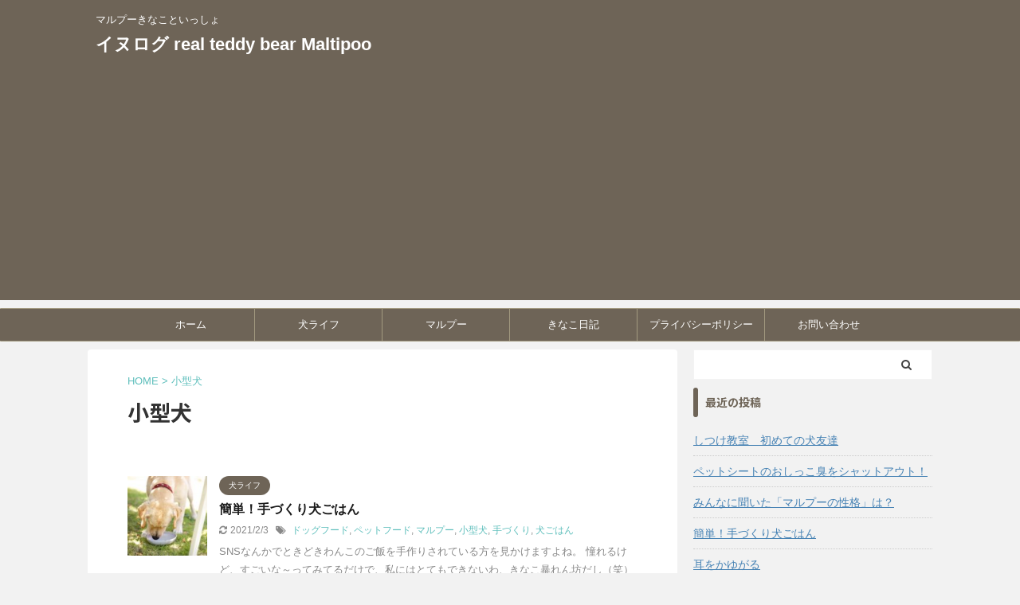

--- FILE ---
content_type: text/html; charset=UTF-8
request_url: https://maltipoo.ris-log.com/tag/%E5%B0%8F%E5%9E%8B%E7%8A%AC/
body_size: 16039
content:
<!DOCTYPE html>
<!--[if lt IE 7]>
<html class="ie6" lang="ja"> <![endif]-->
<!--[if IE 7]>
<html class="i7" lang="ja"> <![endif]-->
<!--[if IE 8]>
<html class="ie" lang="ja"> <![endif]-->
<!--[if gt IE 8]><!-->
<html lang="ja" class="s-navi-search-overlay">
	<!--<![endif]-->
	<head prefix="og: http://ogp.me/ns# fb: http://ogp.me/ns/fb# article: http://ogp.me/ns/article#">
		<meta charset="UTF-8" >
		<meta name="viewport" content="width=device-width,initial-scale=1.0,user-scalable=no,viewport-fit=cover">
		<meta name="format-detection" content="telephone=no" >

					<meta name="robots" content="noindex,follow">
		
		<link rel="alternate" type="application/rss+xml" title="イヌログ real teddy bear Maltipoo RSS Feed" href="https://maltipoo.ris-log.com/feed/" />
		<link rel="pingback" href="https://maltipoo.ris-log.com/xmlrpc.php" >
		<!--[if lt IE 9]>
		<script src="https://maltipoo.ris-log.com/wp-content/themes/affinger5/js/html5shiv.js"></script>
		<![endif]-->
				<meta name='robots' content='max-image-preview:large' />
<title>小型犬 - イヌログ real teddy bear Maltipoo</title>
<link rel='dns-prefetch' href='//webfonts.xserver.jp' />
<link rel='dns-prefetch' href='//ajax.googleapis.com' />
<link rel='dns-prefetch' href='//www.googletagmanager.com' />
<link rel='dns-prefetch' href='//pagead2.googlesyndication.com' />
<script type="text/javascript">
window._wpemojiSettings = {"baseUrl":"https:\/\/s.w.org\/images\/core\/emoji\/14.0.0\/72x72\/","ext":".png","svgUrl":"https:\/\/s.w.org\/images\/core\/emoji\/14.0.0\/svg\/","svgExt":".svg","source":{"concatemoji":"https:\/\/maltipoo.ris-log.com\/wp-includes\/js\/wp-emoji-release.min.js?ver=6.2"}};
/*! This file is auto-generated */
!function(e,a,t){var n,r,o,i=a.createElement("canvas"),p=i.getContext&&i.getContext("2d");function s(e,t){p.clearRect(0,0,i.width,i.height),p.fillText(e,0,0);e=i.toDataURL();return p.clearRect(0,0,i.width,i.height),p.fillText(t,0,0),e===i.toDataURL()}function c(e){var t=a.createElement("script");t.src=e,t.defer=t.type="text/javascript",a.getElementsByTagName("head")[0].appendChild(t)}for(o=Array("flag","emoji"),t.supports={everything:!0,everythingExceptFlag:!0},r=0;r<o.length;r++)t.supports[o[r]]=function(e){if(p&&p.fillText)switch(p.textBaseline="top",p.font="600 32px Arial",e){case"flag":return s("\ud83c\udff3\ufe0f\u200d\u26a7\ufe0f","\ud83c\udff3\ufe0f\u200b\u26a7\ufe0f")?!1:!s("\ud83c\uddfa\ud83c\uddf3","\ud83c\uddfa\u200b\ud83c\uddf3")&&!s("\ud83c\udff4\udb40\udc67\udb40\udc62\udb40\udc65\udb40\udc6e\udb40\udc67\udb40\udc7f","\ud83c\udff4\u200b\udb40\udc67\u200b\udb40\udc62\u200b\udb40\udc65\u200b\udb40\udc6e\u200b\udb40\udc67\u200b\udb40\udc7f");case"emoji":return!s("\ud83e\udef1\ud83c\udffb\u200d\ud83e\udef2\ud83c\udfff","\ud83e\udef1\ud83c\udffb\u200b\ud83e\udef2\ud83c\udfff")}return!1}(o[r]),t.supports.everything=t.supports.everything&&t.supports[o[r]],"flag"!==o[r]&&(t.supports.everythingExceptFlag=t.supports.everythingExceptFlag&&t.supports[o[r]]);t.supports.everythingExceptFlag=t.supports.everythingExceptFlag&&!t.supports.flag,t.DOMReady=!1,t.readyCallback=function(){t.DOMReady=!0},t.supports.everything||(n=function(){t.readyCallback()},a.addEventListener?(a.addEventListener("DOMContentLoaded",n,!1),e.addEventListener("load",n,!1)):(e.attachEvent("onload",n),a.attachEvent("onreadystatechange",function(){"complete"===a.readyState&&t.readyCallback()})),(e=t.source||{}).concatemoji?c(e.concatemoji):e.wpemoji&&e.twemoji&&(c(e.twemoji),c(e.wpemoji)))}(window,document,window._wpemojiSettings);
</script>
<style type="text/css">
img.wp-smiley,
img.emoji {
	display: inline !important;
	border: none !important;
	box-shadow: none !important;
	height: 1em !important;
	width: 1em !important;
	margin: 0 0.07em !important;
	vertical-align: -0.1em !important;
	background: none !important;
	padding: 0 !important;
}
</style>
	<link rel='stylesheet' id='wp-block-library-css' href='https://maltipoo.ris-log.com/wp-includes/css/dist/block-library/style.min.css?ver=6.2' type='text/css' media='all' />
<style id='rinkerg-gutenberg-rinker-style-inline-css' type='text/css'>
.wp-block-create-block-block{background-color:#21759b;color:#fff;padding:2px}

</style>
<link rel='stylesheet' id='classic-theme-styles-css' href='https://maltipoo.ris-log.com/wp-includes/css/classic-themes.min.css?ver=6.2' type='text/css' media='all' />
<style id='global-styles-inline-css' type='text/css'>
body{--wp--preset--color--black: #000000;--wp--preset--color--cyan-bluish-gray: #abb8c3;--wp--preset--color--white: #ffffff;--wp--preset--color--pale-pink: #f78da7;--wp--preset--color--vivid-red: #cf2e2e;--wp--preset--color--luminous-vivid-orange: #ff6900;--wp--preset--color--luminous-vivid-amber: #fcb900;--wp--preset--color--light-green-cyan: #7bdcb5;--wp--preset--color--vivid-green-cyan: #00d084;--wp--preset--color--pale-cyan-blue: #8ed1fc;--wp--preset--color--vivid-cyan-blue: #0693e3;--wp--preset--color--vivid-purple: #9b51e0;--wp--preset--color--soft-red: #e6514c;--wp--preset--color--light-grayish-red: #fdebee;--wp--preset--color--vivid-yellow: #ffc107;--wp--preset--color--very-pale-yellow: #fffde7;--wp--preset--color--very-light-gray: #fafafa;--wp--preset--color--very-dark-gray: #313131;--wp--preset--color--original-color-a: #43a047;--wp--preset--color--original-color-b: #795548;--wp--preset--color--original-color-c: #ec407a;--wp--preset--color--original-color-d: #9e9d24;--wp--preset--gradient--vivid-cyan-blue-to-vivid-purple: linear-gradient(135deg,rgba(6,147,227,1) 0%,rgb(155,81,224) 100%);--wp--preset--gradient--light-green-cyan-to-vivid-green-cyan: linear-gradient(135deg,rgb(122,220,180) 0%,rgb(0,208,130) 100%);--wp--preset--gradient--luminous-vivid-amber-to-luminous-vivid-orange: linear-gradient(135deg,rgba(252,185,0,1) 0%,rgba(255,105,0,1) 100%);--wp--preset--gradient--luminous-vivid-orange-to-vivid-red: linear-gradient(135deg,rgba(255,105,0,1) 0%,rgb(207,46,46) 100%);--wp--preset--gradient--very-light-gray-to-cyan-bluish-gray: linear-gradient(135deg,rgb(238,238,238) 0%,rgb(169,184,195) 100%);--wp--preset--gradient--cool-to-warm-spectrum: linear-gradient(135deg,rgb(74,234,220) 0%,rgb(151,120,209) 20%,rgb(207,42,186) 40%,rgb(238,44,130) 60%,rgb(251,105,98) 80%,rgb(254,248,76) 100%);--wp--preset--gradient--blush-light-purple: linear-gradient(135deg,rgb(255,206,236) 0%,rgb(152,150,240) 100%);--wp--preset--gradient--blush-bordeaux: linear-gradient(135deg,rgb(254,205,165) 0%,rgb(254,45,45) 50%,rgb(107,0,62) 100%);--wp--preset--gradient--luminous-dusk: linear-gradient(135deg,rgb(255,203,112) 0%,rgb(199,81,192) 50%,rgb(65,88,208) 100%);--wp--preset--gradient--pale-ocean: linear-gradient(135deg,rgb(255,245,203) 0%,rgb(182,227,212) 50%,rgb(51,167,181) 100%);--wp--preset--gradient--electric-grass: linear-gradient(135deg,rgb(202,248,128) 0%,rgb(113,206,126) 100%);--wp--preset--gradient--midnight: linear-gradient(135deg,rgb(2,3,129) 0%,rgb(40,116,252) 100%);--wp--preset--duotone--dark-grayscale: url('#wp-duotone-dark-grayscale');--wp--preset--duotone--grayscale: url('#wp-duotone-grayscale');--wp--preset--duotone--purple-yellow: url('#wp-duotone-purple-yellow');--wp--preset--duotone--blue-red: url('#wp-duotone-blue-red');--wp--preset--duotone--midnight: url('#wp-duotone-midnight');--wp--preset--duotone--magenta-yellow: url('#wp-duotone-magenta-yellow');--wp--preset--duotone--purple-green: url('#wp-duotone-purple-green');--wp--preset--duotone--blue-orange: url('#wp-duotone-blue-orange');--wp--preset--font-size--small: 13px;--wp--preset--font-size--medium: 20px;--wp--preset--font-size--large: 36px;--wp--preset--font-size--x-large: 42px;--wp--preset--spacing--20: 0.44rem;--wp--preset--spacing--30: 0.67rem;--wp--preset--spacing--40: 1rem;--wp--preset--spacing--50: 1.5rem;--wp--preset--spacing--60: 2.25rem;--wp--preset--spacing--70: 3.38rem;--wp--preset--spacing--80: 5.06rem;--wp--preset--shadow--natural: 6px 6px 9px rgba(0, 0, 0, 0.2);--wp--preset--shadow--deep: 12px 12px 50px rgba(0, 0, 0, 0.4);--wp--preset--shadow--sharp: 6px 6px 0px rgba(0, 0, 0, 0.2);--wp--preset--shadow--outlined: 6px 6px 0px -3px rgba(255, 255, 255, 1), 6px 6px rgba(0, 0, 0, 1);--wp--preset--shadow--crisp: 6px 6px 0px rgba(0, 0, 0, 1);}:where(.is-layout-flex){gap: 0.5em;}body .is-layout-flow > .alignleft{float: left;margin-inline-start: 0;margin-inline-end: 2em;}body .is-layout-flow > .alignright{float: right;margin-inline-start: 2em;margin-inline-end: 0;}body .is-layout-flow > .aligncenter{margin-left: auto !important;margin-right: auto !important;}body .is-layout-constrained > .alignleft{float: left;margin-inline-start: 0;margin-inline-end: 2em;}body .is-layout-constrained > .alignright{float: right;margin-inline-start: 2em;margin-inline-end: 0;}body .is-layout-constrained > .aligncenter{margin-left: auto !important;margin-right: auto !important;}body .is-layout-constrained > :where(:not(.alignleft):not(.alignright):not(.alignfull)){max-width: var(--wp--style--global--content-size);margin-left: auto !important;margin-right: auto !important;}body .is-layout-constrained > .alignwide{max-width: var(--wp--style--global--wide-size);}body .is-layout-flex{display: flex;}body .is-layout-flex{flex-wrap: wrap;align-items: center;}body .is-layout-flex > *{margin: 0;}:where(.wp-block-columns.is-layout-flex){gap: 2em;}.has-black-color{color: var(--wp--preset--color--black) !important;}.has-cyan-bluish-gray-color{color: var(--wp--preset--color--cyan-bluish-gray) !important;}.has-white-color{color: var(--wp--preset--color--white) !important;}.has-pale-pink-color{color: var(--wp--preset--color--pale-pink) !important;}.has-vivid-red-color{color: var(--wp--preset--color--vivid-red) !important;}.has-luminous-vivid-orange-color{color: var(--wp--preset--color--luminous-vivid-orange) !important;}.has-luminous-vivid-amber-color{color: var(--wp--preset--color--luminous-vivid-amber) !important;}.has-light-green-cyan-color{color: var(--wp--preset--color--light-green-cyan) !important;}.has-vivid-green-cyan-color{color: var(--wp--preset--color--vivid-green-cyan) !important;}.has-pale-cyan-blue-color{color: var(--wp--preset--color--pale-cyan-blue) !important;}.has-vivid-cyan-blue-color{color: var(--wp--preset--color--vivid-cyan-blue) !important;}.has-vivid-purple-color{color: var(--wp--preset--color--vivid-purple) !important;}.has-black-background-color{background-color: var(--wp--preset--color--black) !important;}.has-cyan-bluish-gray-background-color{background-color: var(--wp--preset--color--cyan-bluish-gray) !important;}.has-white-background-color{background-color: var(--wp--preset--color--white) !important;}.has-pale-pink-background-color{background-color: var(--wp--preset--color--pale-pink) !important;}.has-vivid-red-background-color{background-color: var(--wp--preset--color--vivid-red) !important;}.has-luminous-vivid-orange-background-color{background-color: var(--wp--preset--color--luminous-vivid-orange) !important;}.has-luminous-vivid-amber-background-color{background-color: var(--wp--preset--color--luminous-vivid-amber) !important;}.has-light-green-cyan-background-color{background-color: var(--wp--preset--color--light-green-cyan) !important;}.has-vivid-green-cyan-background-color{background-color: var(--wp--preset--color--vivid-green-cyan) !important;}.has-pale-cyan-blue-background-color{background-color: var(--wp--preset--color--pale-cyan-blue) !important;}.has-vivid-cyan-blue-background-color{background-color: var(--wp--preset--color--vivid-cyan-blue) !important;}.has-vivid-purple-background-color{background-color: var(--wp--preset--color--vivid-purple) !important;}.has-black-border-color{border-color: var(--wp--preset--color--black) !important;}.has-cyan-bluish-gray-border-color{border-color: var(--wp--preset--color--cyan-bluish-gray) !important;}.has-white-border-color{border-color: var(--wp--preset--color--white) !important;}.has-pale-pink-border-color{border-color: var(--wp--preset--color--pale-pink) !important;}.has-vivid-red-border-color{border-color: var(--wp--preset--color--vivid-red) !important;}.has-luminous-vivid-orange-border-color{border-color: var(--wp--preset--color--luminous-vivid-orange) !important;}.has-luminous-vivid-amber-border-color{border-color: var(--wp--preset--color--luminous-vivid-amber) !important;}.has-light-green-cyan-border-color{border-color: var(--wp--preset--color--light-green-cyan) !important;}.has-vivid-green-cyan-border-color{border-color: var(--wp--preset--color--vivid-green-cyan) !important;}.has-pale-cyan-blue-border-color{border-color: var(--wp--preset--color--pale-cyan-blue) !important;}.has-vivid-cyan-blue-border-color{border-color: var(--wp--preset--color--vivid-cyan-blue) !important;}.has-vivid-purple-border-color{border-color: var(--wp--preset--color--vivid-purple) !important;}.has-vivid-cyan-blue-to-vivid-purple-gradient-background{background: var(--wp--preset--gradient--vivid-cyan-blue-to-vivid-purple) !important;}.has-light-green-cyan-to-vivid-green-cyan-gradient-background{background: var(--wp--preset--gradient--light-green-cyan-to-vivid-green-cyan) !important;}.has-luminous-vivid-amber-to-luminous-vivid-orange-gradient-background{background: var(--wp--preset--gradient--luminous-vivid-amber-to-luminous-vivid-orange) !important;}.has-luminous-vivid-orange-to-vivid-red-gradient-background{background: var(--wp--preset--gradient--luminous-vivid-orange-to-vivid-red) !important;}.has-very-light-gray-to-cyan-bluish-gray-gradient-background{background: var(--wp--preset--gradient--very-light-gray-to-cyan-bluish-gray) !important;}.has-cool-to-warm-spectrum-gradient-background{background: var(--wp--preset--gradient--cool-to-warm-spectrum) !important;}.has-blush-light-purple-gradient-background{background: var(--wp--preset--gradient--blush-light-purple) !important;}.has-blush-bordeaux-gradient-background{background: var(--wp--preset--gradient--blush-bordeaux) !important;}.has-luminous-dusk-gradient-background{background: var(--wp--preset--gradient--luminous-dusk) !important;}.has-pale-ocean-gradient-background{background: var(--wp--preset--gradient--pale-ocean) !important;}.has-electric-grass-gradient-background{background: var(--wp--preset--gradient--electric-grass) !important;}.has-midnight-gradient-background{background: var(--wp--preset--gradient--midnight) !important;}.has-small-font-size{font-size: var(--wp--preset--font-size--small) !important;}.has-medium-font-size{font-size: var(--wp--preset--font-size--medium) !important;}.has-large-font-size{font-size: var(--wp--preset--font-size--large) !important;}.has-x-large-font-size{font-size: var(--wp--preset--font-size--x-large) !important;}
.wp-block-navigation a:where(:not(.wp-element-button)){color: inherit;}
:where(.wp-block-columns.is-layout-flex){gap: 2em;}
.wp-block-pullquote{font-size: 1.5em;line-height: 1.6;}
</style>
<link rel='stylesheet' id='contact-form-7-css' href='https://maltipoo.ris-log.com/wp-content/plugins/contact-form-7/includes/css/styles.css?ver=5.8.7' type='text/css' media='all' />
<link rel='stylesheet' id='toc-screen-css' href='https://maltipoo.ris-log.com/wp-content/plugins/table-of-contents-plus/screen.min.css?ver=2411.1' type='text/css' media='all' />
<link rel='stylesheet' id='normalize-css' href='https://maltipoo.ris-log.com/wp-content/themes/affinger5/css/normalize.css?ver=1.5.9' type='text/css' media='all' />
<link rel='stylesheet' id='font-awesome-css' href='https://maltipoo.ris-log.com/wp-content/plugins/elementor/assets/lib/font-awesome/css/font-awesome.min.css?ver=4.7.0' type='text/css' media='all' />
<link rel='stylesheet' id='font-awesome-animation-css' href='https://maltipoo.ris-log.com/wp-content/themes/affinger5/css/fontawesome/css/font-awesome-animation.min.css?ver=6.2' type='text/css' media='all' />
<link rel='stylesheet' id='st_svg-css' href='https://maltipoo.ris-log.com/wp-content/themes/affinger5/st_svg/style.css?ver=6.2' type='text/css' media='all' />
<link rel='stylesheet' id='slick-css' href='https://maltipoo.ris-log.com/wp-content/themes/affinger5/vendor/slick/slick.css?ver=1.8.0' type='text/css' media='all' />
<link rel='stylesheet' id='slick-theme-css' href='https://maltipoo.ris-log.com/wp-content/themes/affinger5/vendor/slick/slick-theme.css?ver=1.8.0' type='text/css' media='all' />
<link rel='stylesheet' id='fonts-googleapis-notosansjp-css' href='//fonts.googleapis.com/css?family=Noto+Sans+JP%3A400%2C700&#038;display=swap&#038;subset=japanese&#038;ver=6.2' type='text/css' media='all' />
<link rel='stylesheet' id='style-css' href='https://maltipoo.ris-log.com/wp-content/themes/affinger5/style.css?ver=6.2' type='text/css' media='all' />
<link rel='stylesheet' id='child-style-css' href='https://maltipoo.ris-log.com/wp-content/themes/affinger5-child/style.css?ver=6.2' type='text/css' media='all' />
<link rel='stylesheet' id='single-css' href='https://maltipoo.ris-log.com/wp-content/themes/affinger5/st-rankcss.php' type='text/css' media='all' />
<link rel='stylesheet' id='st-themecss-css' href='https://maltipoo.ris-log.com/wp-content/themes/affinger5/st-themecss-loader.php?ver=6.2' type='text/css' media='all' />
<script type='text/javascript' src='//ajax.googleapis.com/ajax/libs/jquery/1.11.3/jquery.min.js?ver=1.11.3' id='jquery-js'></script>
<script type='text/javascript' src='//webfonts.xserver.jp/js/xserverv3.js?fadein=0&#038;ver=2.0.9' id='typesquare_std-js'></script>
<script type='text/javascript' src='https://maltipoo.ris-log.com/wp-content/plugins/yyi-rinker/js/event-tracking.js?v=1.11.1' id='yyi_rinker_event_tracking_script-js'></script>
<link rel="https://api.w.org/" href="https://maltipoo.ris-log.com/wp-json/" /><link rel="alternate" type="application/json" href="https://maltipoo.ris-log.com/wp-json/wp/v2/tags/31" /><meta name="generator" content="Site Kit by Google 1.170.0" /><script type="text/javascript" language="javascript">
    var vc_pid = "886837228";
</script><script type="text/javascript" src="//aml.valuecommerce.com/vcdal.js" async></script><style>
.yyi-rinker-img-s .yyi-rinker-image {
	width: 56px;
	min-width: 56px;
	margin:auto;
}
.yyi-rinker-img-m .yyi-rinker-image {
	width: 175px;
	min-width: 175px;
	margin:auto;
}
.yyi-rinker-img-l .yyi-rinker-image {
	width: 200px;
	min-width: 200px;
	margin:auto;
}
.yyi-rinker-img-s .yyi-rinker-image img.yyi-rinker-main-img {
	width: auto;
	max-height: 56px;
}
.yyi-rinker-img-m .yyi-rinker-image img.yyi-rinker-main-img {
	width: auto;
	max-height: 170px;
}
.yyi-rinker-img-l .yyi-rinker-image img.yyi-rinker-main-img {
	width: auto;
	max-height: 200px;
}

div.yyi-rinker-contents div.yyi-rinker-box ul.yyi-rinker-links li {
    list-style: none;
}
div.yyi-rinker-contents ul.yyi-rinker-links {
	border: none;
}
div.yyi-rinker-contents ul.yyi-rinker-links li a {
	text-decoration: none;
}
div.yyi-rinker-contents {
    margin: 2em 0;
}
div.yyi-rinker-contents div.yyi-rinker-box {
    display: flex;
    padding: 26px 26px 0;
    border: 3px solid #f5f5f5;
    box-sizing: border-box;
}
@media (min-width: 768px) {
    div.yyi-rinker-contents div.yyi-rinker-box {
        padding: 26px 26px 0;
    }
}
@media (max-width: 767px) {
    div.yyi-rinker-contents div.yyi-rinker-box {
        flex-direction: column;
        padding: 26px 14px 0;
    }
}
div.yyi-rinker-box div.yyi-rinker-image {
    display: flex;
    flex: none;
}
div.yyi-rinker-box div.yyi-rinker-image a {
    display: inline-block;
    height: fit-content;
    margin-bottom: 26px;
}
div.yyi-rinker-image img.yyi-rinker-main-img {
    display: block;
    max-width: 100%;
    height: auto;
}
div.yyi-rinker-img-s img.yyi-rinker-main-img {
    width: 56px;
}
div.yyi-rinker-img-m img.yyi-rinker-main-img {
    width: 120px;
}
div.yyi-rinker-img-l img.yyi-rinker-main-img {
    width: 200px;
}
div.yyi-rinker-box div.yyi-rinker-info {
    display: flex;
    width: 100%;
    flex-direction: column;
}
@media (min-width: 768px) {
    div.yyi-rinker-box div.yyi-rinker-info {
        padding-left: 26px;
    }
}
@media (max-width: 767px) {
    div.yyi-rinker-box div.yyi-rinker-info {
        text-align: center;
    }
}
div.yyi-rinker-info div.yyi-rinker-title a {
    color: #333;
    font-weight: 600;
    font-size: 18px;
    text-decoration: none;
}
div.yyi-rinker-info div.yyi-rinker-detail {
    display: flex;
    flex-direction: column;
    padding: 8px 0 12px;
}
div.yyi-rinker-detail div:not(:last-child) {
    padding-bottom: 8px;
}
div.yyi-rinker-detail div.credit-box {
    font-size: 12px;
}
div.yyi-rinker-detail div.credit-box a {
    text-decoration: underline;
}
div.yyi-rinker-detail div.brand,
div.yyi-rinker-detail div.price-box {
    font-size: 14px;
}
@media (max-width: 767px) {
    div.price-box span.price {
        display: block;
    }
}
div.yyi-rinker-info div.free-text {
    order: 2;
    padding-top: 8px;
    font-size: 16px;
}
div.yyi-rinker-info ul.yyi-rinker-links {
    display: flex;
    flex-wrap: wrap;
    margin: 0 0 14px;
    padding: 0;
    list-style-type: none;
}
div.yyi-rinker-info ul.yyi-rinker-links li {
    display: inherit;
    flex-direction: column;
    align-self: flex-end;
    text-align: center;
}
@media (min-width: 768px) {
    div.yyi-rinker-info ul.yyi-rinker-links li:not(:last-child){
        margin-right: 8px;
    }
    div.yyi-rinker-info ul.yyi-rinker-links li {
        margin-bottom: 12px;
    }
}
@media (max-width: 767px) {
    div.yyi-rinker-info ul.yyi-rinker-links li {
        width: 100%;
        margin-bottom: 10px;
    }
}
ul.yyi-rinker-links li.amazonkindlelink a {
    background-color: #37475a;
}
ul.yyi-rinker-links li.amazonlink a {
    background-color: #f9bf51;
}
ul.yyi-rinker-links li.rakutenlink a {
    background-color: #d53a3a;
}
ul.yyi-rinker-links li.yahoolink a {
    background-color: #76c2f3;
}
ul.yyi-rinker-links li.mercarilink a {
    background-color: #ff0211;
}
ul.yyi-rinker-links li.freelink1 a {
    background-color: #5db49f;
}
ul.yyi-rinker-links li.freelink2 a {
    background-color: #7e77c1;
}
ul.yyi-rinker-links li.freelink3 a {
    background-color: #3974be;
}
ul.yyi-rinker-links li.freelink4 a {
    background-color: #333;
}
ul.yyi-rinker-links a.yyi-rinker-link {
    display: flex;
    position: relative;
    width: 100%;
    min-height: 38px;
    overflow-x: hidden;
    flex-wrap: wrap-reverse;
    justify-content: center;
    align-items: center;
    border-radius: 2px;
    box-shadow: 0 1px 6px 0 rgba(0,0,0,0.12);
    color: #fff;
    font-weight: 600;
    font-size: 14px;
    white-space: nowrap;
    transition: 0.3s ease-out;
    box-sizing: border-box;
}
ul.yyi-rinker-links a.yyi-rinker-link:after {
    position: absolute;
    right: 12px;
    width: 6px;
    height: 6px;
    border-top: 2px solid;
    border-right: 2px solid;
    content: "";
    transform: rotate(45deg);
    box-sizing: border-box;
}
ul.yyi-rinker-links a.yyi-rinker-link:hover {
    box-shadow: 0 4px 6px 2px rgba(0,0,0,0.12);
    transform: translateY(-2px);
}
@media (min-width: 768px) {
    ul.yyi-rinker-links a.yyi-rinker-link {
        padding: 6px 24px;
    }
}
@media (max-width: 767px) {
    ul.yyi-rinker-links a.yyi-rinker-link {
        padding: 10px 24px;
    }
}</style><style>
.yyi-rinker-images {
    display: flex;
    justify-content: center;
    align-items: center;
    position: relative;

}
div.yyi-rinker-image img.yyi-rinker-main-img.hidden {
    display: none;
}

.yyi-rinker-images-arrow {
    cursor: pointer;
    position: absolute;
    top: 50%;
    display: block;
    margin-top: -11px;
    opacity: 0.6;
    width: 22px;
}

.yyi-rinker-images-arrow-left{
    left: -10px;
}
.yyi-rinker-images-arrow-right{
    right: -10px;
}

.yyi-rinker-images-arrow-left.hidden {
    display: none;
}

.yyi-rinker-images-arrow-right.hidden {
    display: none;
}
div.yyi-rinker-contents.yyi-rinker-design-tate  div.yyi-rinker-box{
    flex-direction: column;
}

div.yyi-rinker-contents.yyi-rinker-design-slim div.yyi-rinker-box .yyi-rinker-links {
    flex-direction: column;
}

div.yyi-rinker-contents.yyi-rinker-design-slim div.yyi-rinker-info {
    width: 100%;
}

div.yyi-rinker-contents.yyi-rinker-design-slim .yyi-rinker-title {
    text-align: center;
}

div.yyi-rinker-contents.yyi-rinker-design-slim .yyi-rinker-links {
    text-align: center;
}
div.yyi-rinker-contents.yyi-rinker-design-slim .yyi-rinker-image {
    margin: auto;
}

div.yyi-rinker-contents.yyi-rinker-design-slim div.yyi-rinker-info ul.yyi-rinker-links li {
	align-self: stretch;
}
div.yyi-rinker-contents.yyi-rinker-design-slim div.yyi-rinker-box div.yyi-rinker-info {
	padding: 0;
}
div.yyi-rinker-contents.yyi-rinker-design-slim div.yyi-rinker-box {
	flex-direction: column;
	padding: 14px 5px 0;
}

.yyi-rinker-design-slim div.yyi-rinker-box div.yyi-rinker-info {
	text-align: center;
}

.yyi-rinker-design-slim div.price-box span.price {
	display: block;
}

div.yyi-rinker-contents.yyi-rinker-design-slim div.yyi-rinker-info div.yyi-rinker-title a{
	font-size:16px;
}

div.yyi-rinker-contents.yyi-rinker-design-slim ul.yyi-rinker-links li.amazonkindlelink:before,  div.yyi-rinker-contents.yyi-rinker-design-slim ul.yyi-rinker-links li.amazonlink:before,  div.yyi-rinker-contents.yyi-rinker-design-slim ul.yyi-rinker-links li.rakutenlink:before, div.yyi-rinker-contents.yyi-rinker-design-slim ul.yyi-rinker-links li.yahoolink:before, div.yyi-rinker-contents.yyi-rinker-design-slim ul.yyi-rinker-links li.mercarilink:before {
	font-size:12px;
}

div.yyi-rinker-contents.yyi-rinker-design-slim ul.yyi-rinker-links li a {
	font-size: 13px;
}
.entry-content ul.yyi-rinker-links li {
	padding: 0;
}

div.yyi-rinker-contents .yyi-rinker-attention.attention_desing_right_ribbon {
    width: 89px;
    height: 91px;
    position: absolute;
    top: -1px;
    right: -1px;
    left: auto;
    overflow: hidden;
}

div.yyi-rinker-contents .yyi-rinker-attention.attention_desing_right_ribbon span {
    display: inline-block;
    width: 146px;
    position: absolute;
    padding: 4px 0;
    left: -13px;
    top: 12px;
    text-align: center;
    font-size: 12px;
    line-height: 24px;
    -webkit-transform: rotate(45deg);
    transform: rotate(45deg);
    box-shadow: 0 1px 3px rgba(0, 0, 0, 0.2);
}

div.yyi-rinker-contents .yyi-rinker-attention.attention_desing_right_ribbon {
    background: none;
}
.yyi-rinker-attention.attention_desing_right_ribbon .yyi-rinker-attention-after,
.yyi-rinker-attention.attention_desing_right_ribbon .yyi-rinker-attention-before{
display:none;
}
div.yyi-rinker-use-right_ribbon div.yyi-rinker-title {
    margin-right: 2rem;
}

ul.yyi-rinker-links li.mercarilink a {
    background-color: #ff0211;
}
.yyi-rinker-design-slim div.yyi-rinker-info ul.yyi-rinker-links li {
	width: 100%;
	margin-bottom: 10px;
}
 .yyi-rinker-design-slim ul.yyi-rinker-links a.yyi-rinker-link {
	padding: 10px 24px;
}

/** ver1.9.2 以降追加 **/
.yyi-rinker-contents .yyi-rinker-info {
    padding-left: 10px;
}
.yyi-rinker-img-s .yyi-rinker-image .yyi-rinker-images img{
    max-height: 75px;
}
.yyi-rinker-img-m .yyi-rinker-image .yyi-rinker-images img{
    max-height: 175px;
}
.yyi-rinker-img-l .yyi-rinker-image .yyi-rinker-images img{
    max-height: 200px;
}
div.yyi-rinker-contents div.yyi-rinker-image {
    flex-direction: column;
    align-items: center;
}
div.yyi-rinker-contents ul.yyi-rinker-thumbnails {
    display: flex;
    flex-direction: row;
    flex-wrap : wrap;
    list-style: none;
    border:none;
    padding: 0;
    margin: 5px 0;
}
div.yyi-rinker-contents ul.yyi-rinker-thumbnails li{
    cursor: pointer;
    height: 32px;
    text-align: center;
    vertical-align: middle;
    width: 32px;
    border:none;
    padding: 0;
    margin: 0;
    box-sizing: content-box;
}
div.yyi-rinker-contents ul.yyi-rinker-thumbnails li img {
    vertical-align: middle;
}

div.yyi-rinker-contents ul.yyi-rinker-thumbnails li {
    border: 1px solid #fff;
}
div.yyi-rinker-contents ul.yyi-rinker-thumbnails li.thumb-active {
    border: 1px solid #eee;
}

/* ここから　mini */
div.yyi-rinker-contents.yyi-rinker-design-mini {
    border: none;
    box-shadow: none;
    background-color: transparent;
}

/* ボタン非表示 */
.yyi-rinker-design-mini div.yyi-rinker-info ul.yyi-rinker-links,
.yyi-rinker-design-mini div.yyi-rinker-info .brand,
.yyi-rinker-design-mini div.yyi-rinker-info .price-box {
    display: none;
}

div.yyi-rinker-contents.yyi-rinker-design-mini .credit-box{
    text-align: right;
}

div.yyi-rinker-contents.yyi-rinker-design-mini div.yyi-rinker-info {
    width:100%;
}
.yyi-rinker-design-mini div.yyi-rinker-info div.yyi-rinker-title {
    line-height: 1.2;
    min-height: 2.4em;
    margin-bottom: 0;
}
.yyi-rinker-design-mini div.yyi-rinker-info div.yyi-rinker-title a {
    font-size: 12px;
    text-decoration: none;
    text-decoration: underline;
}
div.yyi-rinker-contents.yyi-rinker-design-mini {
    position: relative;
    max-width: 100%;
    border: none;
    border-radius: 12px;
    box-shadow: 0 1px 6px rgb(0 0 0 / 12%);
    background-color: #fff;
}

div.yyi-rinker-contents.yyi-rinker-design-mini div.yyi-rinker-box {
    border: none;
}

.yyi-rinker-design-mini div.yyi-rinker-image {
    width: 60px;
    min-width: 60px;

}
div.yyi-rinker-design-mini div.yyi-rinker-image img.yyi-rinker-main-img{
    max-height: 3.6em;
}
.yyi-rinker-design-mini div.yyi-rinker-detail div.credit-box {
    font-size: 10px;
}
.yyi-rinker-design-mini div.yyi-rinker-detail div.brand,
.yyi-rinker-design-mini div.yyi-rinker-detail div.price-box {
    font-size: 10px;
}
.yyi-rinker-design-mini div.yyi-rinker-info div.yyi-rinker-detail {
    padding: 0;
}
.yyi-rinker-design-mini div.yyi-rinker-detail div:not(:last-child) {
    padding-bottom: 0;
}
.yyi-rinker-design-mini div.yyi-rinker-box div.yyi-rinker-image a {
    margin-bottom: 16px;
}
@media (min-width: 768px){
    div.yyi-rinker-contents.yyi-rinker-design-mini div.yyi-rinker-box {
        padding: 12px;
    }
    .yyi-rinker-design-mini div.yyi-rinker-box div.yyi-rinker-info {
        justify-content: center;
        padding-left: 24px;
    }
}
@media (max-width: 767px){
    div.yyi-rinker-contents.yyi-rinker-design-mini {
        max-width:100%;
    }
    div.yyi-rinker-contents.yyi-rinker-design-mini div.yyi-rinker-box {
        flex-direction: row;
        padding: 12px;
    }
    .yyi-rinker-design-mini div.yyi-rinker-box div.yyi-rinker-info {
        justify-content: center;
        margin-bottom: 16px;
        padding-left: 16px;
        text-align: left;
    }
}
/* 1.9.5以降 */
div.yyi-rinker-contents {
    position: relative;
    overflow: visible;
}
div.yyi-rinker-contents .yyi-rinker-attention {
    display: inline;
    line-height: 30px;
    position: absolute;
    top: -10px;
    left: -9px;
    min-width: 60px;
    padding: 0;
    height: 30px;
    text-align: center;
    font-weight: 600;
    color: #ffffff;
    background: #fea724;
    z-index: 10;
}

div.yyi-rinker-contents .yyi-rinker-attention span{
    padding: 0 15px;
}

.yyi-rinker-attention-before, .yyi-rinker-attention-after {
	display: inline;
    position: absolute;
    content: '';
}

.yyi-rinker-attention-before {
    bottom: -8px;
    left: 0.1px;
    width: 0;
    height: 0;
    border-top: 9px solid;
    border-top-color: inherit;
    border-left: 9px solid transparent;
    z-index: 1;
}

.yyi-rinker-attention-after {
    top: 0;
    right: -14.5px;
    width: 0;
    height: 0;
    border-top: 15px solid transparent;
    border-bottom: 15px solid transparent;
    border-left: 15px solid;
    border-left-color: inherit;
}

div.yyi-rinker-contents .yyi-rinker-attention.attention_desing_circle{
    display: flex;
    position: absolute;
 	top: -20px;
    left: -20px;
    width: 60px;
    height: 60px;
    min-width: auto;
    min-height: auto;
    justify-content: center;
    align-items: center;
    border-radius: 50%;
    color: #fff;
    background: #fea724;
    font-weight: 600;
    font-size: 17px;
}

div.yyi-rinker-contents.yyi-rinker-design-mini .yyi-rinker-attention.attention_desing_circle{
    top: -18px;
    left: -18px;
    width: 36px;
    height: 36px;
    font-size: 12px;
}


div.yyi-rinker-contents .yyi-rinker-attention.attention_desing_circle{
}

div.yyi-rinker-contents .yyi-rinker-attention.attention_desing_circle span {
	padding: 0;
}

div.yyi-rinker-contents .yyi-rinker-attention.attention_desing_circle .yyi-rinker-attention-after,
div.yyi-rinker-contents .yyi-rinker-attention.attention_desing_circle .yyi-rinker-attention-before{
	display: none;
}

</style>
<!-- Site Kit が追加した Google AdSense メタタグ -->
<meta name="google-adsense-platform-account" content="ca-host-pub-2644536267352236">
<meta name="google-adsense-platform-domain" content="sitekit.withgoogle.com">
<!-- Site Kit が追加した End Google AdSense メタタグ -->
<meta name="generator" content="Elementor 3.23.4; features: additional_custom_breakpoints, e_lazyload; settings: css_print_method-external, google_font-enabled, font_display-auto">
			<style>
				.e-con.e-parent:nth-of-type(n+4):not(.e-lazyloaded):not(.e-no-lazyload),
				.e-con.e-parent:nth-of-type(n+4):not(.e-lazyloaded):not(.e-no-lazyload) * {
					background-image: none !important;
				}
				@media screen and (max-height: 1024px) {
					.e-con.e-parent:nth-of-type(n+3):not(.e-lazyloaded):not(.e-no-lazyload),
					.e-con.e-parent:nth-of-type(n+3):not(.e-lazyloaded):not(.e-no-lazyload) * {
						background-image: none !important;
					}
				}
				@media screen and (max-height: 640px) {
					.e-con.e-parent:nth-of-type(n+2):not(.e-lazyloaded):not(.e-no-lazyload),
					.e-con.e-parent:nth-of-type(n+2):not(.e-lazyloaded):not(.e-no-lazyload) * {
						background-image: none !important;
					}
				}
			</style>
			<style type="text/css" id="custom-background-css">
body.custom-background { background-color: #f2f2f2; }
</style>
	
<!-- Google AdSense スニペット (Site Kit が追加) -->
<script async="async" src="https://pagead2.googlesyndication.com/pagead/js/adsbygoogle.js?client=ca-pub-7583119594654584&amp;host=ca-host-pub-2644536267352236" crossorigin="anonymous" type="text/javascript"></script>

<!-- (ここまで) Google AdSense スニペット (Site Kit が追加) -->
<link rel="icon" href="https://maltipoo.ris-log.com/wp-content/uploads/2022/09/cropped-5F0F2FB4-E640-420E-B5AD-7BD415610492-32x32.png" sizes="32x32" />
<link rel="icon" href="https://maltipoo.ris-log.com/wp-content/uploads/2022/09/cropped-5F0F2FB4-E640-420E-B5AD-7BD415610492-192x192.png" sizes="192x192" />
<link rel="apple-touch-icon" href="https://maltipoo.ris-log.com/wp-content/uploads/2022/09/cropped-5F0F2FB4-E640-420E-B5AD-7BD415610492-180x180.png" />
<meta name="msapplication-TileImage" content="https://maltipoo.ris-log.com/wp-content/uploads/2022/09/cropped-5F0F2FB4-E640-420E-B5AD-7BD415610492-270x270.png" />
		<style type="text/css" id="wp-custom-css">
			
ついに我が家に子犬がやってきました。2020年4月1日生まれのマルプーの女の子生後57日。



名前は「きなこ」です。



マルチーズのパパとトイプードルのママの間に生まれました。




		</style>
					<script>
		(function (i, s, o, g, r, a, m) {
			i['GoogleAnalyticsObject'] = r;
			i[r] = i[r] || function () {
					(i[r].q = i[r].q || []).push(arguments)
				}, i[r].l = 1 * new Date();
			a = s.createElement(o),
				m = s.getElementsByTagName(o)[0];
			a.async = 1;
			a.src = g;
			m.parentNode.insertBefore(a, m)
		})(window, document, 'script', '//www.google-analytics.com/analytics.js', 'ga');

		ga('create', 'UA-181049226-1', 'auto');
		ga('send', 'pageview');

	</script>
				<!-- OGP -->
	
						<meta name="twitter:card" content="summary_large_image">
				<meta name="twitter:site" content="@maltipoo_tokyo">
		<meta name="twitter:title" content="イヌログ real teddy bear Maltipoo">
		<meta name="twitter:description" content="マルプーきなこといっしょ">
		<meta name="twitter:image" content="https://maltipoo.ris-log.com/wp-content/themes/affinger5/images/no-img.png">
		<!-- /OGP -->
		


<script>
	jQuery(function(){
		jQuery('.st-btn-open').click(function(){
			jQuery(this).next('.st-slidebox').stop(true, true).slideToggle();
			jQuery(this).addClass('st-btn-open-click');
		});
	});
</script>


<script>
	jQuery(function(){
		jQuery("#toc_container:not(:has(ul ul))").addClass("only-toc");
		jQuery(".st-ac-box ul:has(.cat-item)").each(function(){
			jQuery(this).addClass("st-ac-cat");
		});
	});
</script>

<script>
	jQuery(function(){
							jQuery( '.post h5:not(.st-css-no):not(.st-matome):not(.rankh5):not(.point):not(.st-cardbox-t):not(.popular-t):not(.kanren-t):not(.popular-t)' ).wrap( '<div class="st-h5husen-shadow"></div>' );
			jQuery( '.h5modoki' ).wrap( '<div class="st-h5husen-shadow"></div>' );
				jQuery('.st-star').parent('.rankh4').css('padding-bottom','5px'); // スターがある場合のランキング見出し調整
	});
</script>


				<script async src="https://pagead2.googlesyndication.com/pagead/js/adsbygoogle.js?client=ca-pub-7583119594654584"
     crossorigin="anonymous"></script>
	</head>
	<body class="archive tag tag-31 custom-background not-front-page elementor-default elementor-kit-16" >
				<div id="st-ami">
				<div id="wrapper" class="">
				<div id="wrapper-in">
					<header id="">
						<div id="headbox-bg">
							<div id="headbox">

								<nav id="s-navi" class="pcnone" data-st-nav data-st-nav-type="normal">
		<dl class="acordion is-active" data-st-nav-primary>
			<dt class="trigger">
				<p class="acordion_button"><span class="op op-menu"><i class="fa st-svg-menu"></i></span></p>

				
				
							<!-- 追加メニュー -->
							
							<!-- 追加メニュー2 -->
							
							</dt>

			<dd class="acordion_tree">
				<div class="acordion_tree_content">

											<div class="st-ac-box">
							<div id="search-4" class="st-widgets-box ac-widgets-top widget_search"><div id="search" class="search-custom-d">
	<form method="get" id="searchform" action="https://maltipoo.ris-log.com/">
		<label class="hidden" for="s">
					</label>
		<input type="text" placeholder="" value="" name="s" id="s" />
		<input type="submit" value="&#xf002;" class="fa" id="searchsubmit" />
	</form>
</div>
<!-- /stinger --> 
</div>						</div>
					

												<div class="menu-%e3%82%b9%e3%83%9e%e3%83%9b%e7%94%a8%e3%82%b9%e3%83%a9%e3%82%a4%e3%83%89%e3%83%a1%e3%83%8b%e3%83%a5%e3%83%bc-container"><ul id="menu-%e3%82%b9%e3%83%9e%e3%83%9b%e7%94%a8%e3%82%b9%e3%83%a9%e3%82%a4%e3%83%89%e3%83%a1%e3%83%8b%e3%83%a5%e3%83%bc" class="menu"><li id="menu-item-302" class="menu-item menu-item-type-custom menu-item-object-custom menu-item-home menu-item-302"><a href="https://maltipoo.ris-log.com"><span class="menu-item-label">ホーム</span></a></li>
<li id="menu-item-287" class="menu-item menu-item-type-taxonomy menu-item-object-category menu-item-287"><a href="https://maltipoo.ris-log.com/category/doglife/"><span class="menu-item-label">犬ライフ</span></a></li>
<li id="menu-item-288" class="menu-item menu-item-type-taxonomy menu-item-object-category menu-item-288"><a href="https://maltipoo.ris-log.com/category/maltipoo/"><span class="menu-item-label">マルプー</span></a></li>
<li id="menu-item-286" class="menu-item menu-item-type-taxonomy menu-item-object-category menu-item-286"><a href="https://maltipoo.ris-log.com/category/diary/"><span class="menu-item-label">きなこ日記</span></a></li>
<li id="menu-item-303" class="menu-item menu-item-type-post_type menu-item-object-page menu-item-privacy-policy menu-item-303"><a rel="privacy-policy" href="https://maltipoo.ris-log.com/%e3%83%97%e3%83%a9%e3%82%a4%e3%83%90%e3%82%b7%e3%83%bc%e3%83%9d%e3%83%aa%e3%82%b7%e3%83%bc/"><span class="menu-item-label">プライバシーポリシー</span></a></li>
<li id="menu-item-304" class="menu-item menu-item-type-post_type menu-item-object-page menu-item-304"><a href="https://maltipoo.ris-log.com/inq/"><span class="menu-item-label">お問い合わせ</span></a></li>
</ul></div>						<div class="clear"></div>

					
				</div>
			</dd>

					</dl>

					</nav>

								<div id="header-l">
									
									<div id="st-text-logo">
										
            
			
				<!-- キャプション -->
				                
					              		 	 <p class="descr sitenametop">
               		     	マルプーきなこといっしょ               			 </p>
					                    
				                
				<!-- ロゴ又はブログ名 -->
				              		  <p class="sitename"><a href="https://maltipoo.ris-log.com/">
                  		                      		    イヌログ real teddy bear Maltipoo                   		               		  </a></p>
            					<!-- ロゴ又はブログ名ここまで -->

			    
		
    									</div>
								</div><!-- /#header-l -->

								<div id="header-r" class="smanone">
									
								</div><!-- /#header-r -->
							</div><!-- /#headbox-bg -->
						</div><!-- /#headbox clearfix -->

						
						
						
						
											
<div id="gazou-wide">
			<div id="st-menubox">
			<div id="st-menuwide">
				<nav class="smanone clearfix"><ul id="menu-%e3%82%b9%e3%83%9e%e3%83%9b%e7%94%a8%e3%82%b9%e3%83%a9%e3%82%a4%e3%83%89%e3%83%a1%e3%83%8b%e3%83%a5%e3%83%bc-1" class="menu"><li class="menu-item menu-item-type-custom menu-item-object-custom menu-item-home menu-item-302"><a href="https://maltipoo.ris-log.com">ホーム</a></li>
<li class="menu-item menu-item-type-taxonomy menu-item-object-category menu-item-287"><a href="https://maltipoo.ris-log.com/category/doglife/">犬ライフ</a></li>
<li class="menu-item menu-item-type-taxonomy menu-item-object-category menu-item-288"><a href="https://maltipoo.ris-log.com/category/maltipoo/">マルプー</a></li>
<li class="menu-item menu-item-type-taxonomy menu-item-object-category menu-item-286"><a href="https://maltipoo.ris-log.com/category/diary/">きなこ日記</a></li>
<li class="menu-item menu-item-type-post_type menu-item-object-page menu-item-privacy-policy menu-item-303"><a rel="privacy-policy" href="https://maltipoo.ris-log.com/%e3%83%97%e3%83%a9%e3%82%a4%e3%83%90%e3%82%b7%e3%83%bc%e3%83%9d%e3%83%aa%e3%82%b7%e3%83%bc/">プライバシーポリシー</a></li>
<li class="menu-item menu-item-type-post_type menu-item-object-page menu-item-304"><a href="https://maltipoo.ris-log.com/inq/">お問い合わせ</a></li>
</ul></nav>			</div>
		</div>
				</div>
					
					
					</header>

					

					<div id="content-w">

					
					
					


<div id="content" class="clearfix">
	<div id="contentInner">
		<main >
			<article>
				<!--ぱんくず -->
									<div id="breadcrumb">
					<ol>
						<li><a href="https://maltipoo.ris-log.com"><span>HOME</span></a> > </li>
						<li>小型犬</li>
					</ol>
					</div>
								<!--/ ぱんくず -->
				<!--ループ開始-->
				<div class="post">
					<h1 class="entry-title">
													小型犬											</h1>
				</div><!-- /post -->
					<div class="kanren ">
						<dl class="clearfix">
			<dt><a href="https://maltipoo.ris-log.com/homemade/">
											<img width="150" height="150" src="https://maltipoo.ris-log.com/wp-content/uploads/2020/12/eatingdog-150x150.jpg" class="attachment-st_thumb150 size-st_thumb150 wp-post-image" alt="ごはんを食べる犬" decoding="async" srcset="https://maltipoo.ris-log.com/wp-content/uploads/2020/12/eatingdog-150x150.jpg 150w, https://maltipoo.ris-log.com/wp-content/uploads/2020/12/eatingdog-100x100.jpg 100w" sizes="(max-width: 150px) 100vw, 150px" />									</a></dt>
			<dd>
				
	
	<p class="st-catgroup itiran-category">
		<a href="https://maltipoo.ris-log.com/category/doglife/" title="View all posts in 犬ライフ" rel="category tag"><span class="catname st-catid26">犬ライフ</span></a>	</p>
				<h3><a href="https://maltipoo.ris-log.com/homemade/">
						簡単！手づくり犬ごはん					</a></h3>

					<div class="blog_info">
		<p>
							<i class="fa fa-refresh"></i>2021/2/3										&nbsp;<span class="pcone">
						<i class="fa fa-tags"></i>&nbsp;<a href="https://maltipoo.ris-log.com/tag/%e3%83%89%e3%83%83%e3%82%b0%e3%83%95%e3%83%bc%e3%83%89/" rel="tag">ドッグフード</a>, <a href="https://maltipoo.ris-log.com/tag/%e3%83%9a%e3%83%83%e3%83%88%e3%83%95%e3%83%bc%e3%83%89/" rel="tag">ペットフード</a>, <a href="https://maltipoo.ris-log.com/tag/%e3%83%9e%e3%83%ab%e3%83%97%e3%83%bc/" rel="tag">マルプー</a>, <a href="https://maltipoo.ris-log.com/tag/%e5%b0%8f%e5%9e%8b%e7%8a%ac/" rel="tag">小型犬</a>, <a href="https://maltipoo.ris-log.com/tag/%e6%89%8b%e3%81%a5%e3%81%8f%e3%82%8a/" rel="tag">手づくり</a>, <a href="https://maltipoo.ris-log.com/tag/%e7%8a%ac%e3%81%94%e3%81%af%e3%82%93/" rel="tag">犬ごはん</a>				</span></p>
				</div>

					<div class="st-excerpt smanone">
		<p>SNSなんかでときどきわんこのご飯を手作りされている方を見かけますよね。 憧れるけど、すごいな～ってみてるだけで、私にはとてもできないわ、きなこ暴れん坊だし（笑）なんて思っていました。 ところがある日 ... </p>
	</div>
							</dd>
		</dl>
	</div>
						<div class="st-pagelink">
		<div class="st-pagelink-in">
				</div>
	</div>
			</article>
		</main>
	</div>
	<!-- /#contentInner -->
	<div id="side">
	<aside>

					<div class="side-topad">
				<div id="search-2" class="ad widget_search"><div id="search" class="search-custom-d">
	<form method="get" id="searchform" action="https://maltipoo.ris-log.com/">
		<label class="hidden" for="s">
					</label>
		<input type="text" placeholder="" value="" name="s" id="s" />
		<input type="submit" value="&#xf002;" class="fa" id="searchsubmit" />
	</form>
</div>
<!-- /stinger --> 
</div>
		<div id="recent-posts-2" class="ad widget_recent_entries">
		<p class="st-widgets-title"><span>最近の投稿</span></p>
		<ul>
											<li>
					<a href="https://maltipoo.ris-log.com/training/">しつけ教室　初めての犬友達</a>
									</li>
											<li>
					<a href="https://maltipoo.ris-log.com/shoshu/">ペットシートのおしっこ臭をシャットアウト！</a>
									</li>
											<li>
					<a href="https://maltipoo.ris-log.com/nature/">みんなに聞いた「マルプーの性格」は？</a>
									</li>
											<li>
					<a href="https://maltipoo.ris-log.com/homemade/">簡単！手づくり犬ごはん</a>
									</li>
											<li>
					<a href="https://maltipoo.ris-log.com/dryear/">耳をかゆがる</a>
									</li>
					</ul>

		</div><div id="archives-2" class="ad widget_archive"><p class="st-widgets-title"><span>アーカイブ</span></p>
			<ul>
					<li><a href='https://maltipoo.ris-log.com/2020/12/'>2020年12月</a></li>
	<li><a href='https://maltipoo.ris-log.com/2020/10/'>2020年10月</a></li>
			</ul>

			</div><div id="categories-2" class="ad widget_categories"><p class="st-widgets-title"><span>カテゴリー</span></p>
			<ul>
					<li class="cat-item cat-item-6"><a href="https://maltipoo.ris-log.com/category/diary/" ><span class="cat-item-label">きなこ日記</span></a>
</li>
	<li class="cat-item cat-item-23"><a href="https://maltipoo.ris-log.com/category/maltipoo/" ><span class="cat-item-label">マルプー</span></a>
</li>
	<li class="cat-item cat-item-26"><a href="https://maltipoo.ris-log.com/category/doglife/" ><span class="cat-item-label">犬ライフ</span></a>
</li>
			</ul>

			</div><div id="authorst_widget-1" class="ad widget_authorst_widget"><div class="st-author-box st-author-master">

<div class="st-author-profile">
		<div class="st-author-profile-avatar">
					<img alt='' src='https://secure.gravatar.com/avatar/7f611a1bf63d7475a9067df7794f7359?s=150&#038;d=mm&#038;r=g' srcset='https://secure.gravatar.com/avatar/7f611a1bf63d7475a9067df7794f7359?s=300&#038;d=mm&#038;r=g 2x' class='avatar avatar-150 photo' height='150' width='150' decoding='async'/>			</div>

	<div class="post st-author-profile-content">
		<p class="st-author-nickname">モモ</p>
		<p class="st-author-description">マルチーズ×トイプードルのミックス犬、マルプーのきなこと東京で暮らしているモモです。
実家では犬を飼っていたものの、自分で子犬からワンコを育てるのは初めて。
お迎え準備にしつけ、フード選びや、動物病院との付き合い方など、最初はわからないことばかり。
私が経験したワンコとの暮らしや、MIX犬マルプーについて紹介します。</p>
		<div class="sns">
			<ul class="profile-sns clearfix">

				
				
				
				
				
				
				
				
			</ul>
		</div>
			</div>
</div>
</div></div><div id="sidemenu_widget-1" class="ad widget_sidemenu_widget"><div id="sidebg"><div><ul>
<li class="page_item page-item-14"><a href="https://maltipoo.ris-log.com/inq/">お問い合わせ</a></li>
<li class="page_item page-item-21"><a href="https://maltipoo.ris-log.com/%e3%83%97%e3%83%a9%e3%82%a4%e3%83%90%e3%82%b7%e3%83%bc%e3%83%9d%e3%83%aa%e3%82%b7%e3%83%bc/">プライバシーポリシー</a></li>
</ul></div>
</div></div>
		<div id="st_custom_html_widget-2" class="widget_text ad widget_st_custom_html_widget">
		
		<div class="textwidget custom-html-widget">
			<a href="https://hb.afl.rakuten.co.jp/hsc/3172d985.cc688232.1cca52c8.6ef067b5/_RTLink69981?link_type=pict&ut=eyJwYWdlIjoic2hvcCIsInR5cGUiOiJwaWN0IiwiY29sIjoxLCJjYXQiOiIyMiIsImJhbiI6IjEwMTY4MzAiLCJhbXAiOmZhbHNlfQ%3D%3D" target="_blank" rel="nofollow sponsored noopener" style="word-wrap:break-word;"  ><img src="https://hbb.afl.rakuten.co.jp/hsb/3172d985.cc688232.1cca52c8.6ef067b5/?me_id=1&me_adv_id=1016830&t=pict" border="0" style="margin:2px" alt="" title=""></a>		</div>

		</div>
		<div id="block-2" class="ad widget_block widget_media_image">
<figure class="wp-block-image"><img decoding="async" src="https://stacademy-images.s3.amazonaws.com/uploads/class_detail/class_image2/81217/detail1_8474b93a-737f-4b29-81b1-abf7d7d26d37.png" alt=""/></figure>
</div><div id="block-3" class="ad widget_block widget_text">
<p><a href="https://px.a8.net/svt/ejp?a8mat=3BQFUM+1YULRM+352U+BWGDT&amp;a8ejpredirect=https%3A%2F%2Fwww.street-academy.com%2Fmyclass%2F81217%3Fsessiondetailid%3D3907769"></a><br></p>
</div>			</div>
		
					<div class="kanren ">
										<dl class="clearfix">
				<dt><a href="https://maltipoo.ris-log.com/training/">
																					<img src="https://maltipoo.ris-log.com/wp-content/uploads/2020/10/kinako-300x296.jpg" alt="no image" title="no image" width="100" height="100" />
																		</a></dt>
				<dd>
					
	
	<p class="st-catgroup itiran-category">
		<a href="https://maltipoo.ris-log.com/category/diary/" title="View all posts in きなこ日記" rel="category tag"><span class="catname st-catid6">きなこ日記</span></a>	</p>
					<h5 class="kanren-t"><a href="https://maltipoo.ris-log.com/training/">しつけ教室　初めての犬友達</a></h5>
						<div class="blog_info">
		<p>
							<i class="fa fa-refresh"></i>2022/1/22					</p>
	</div>
														</dd>
			</dl>
								<dl class="clearfix">
				<dt><a href="https://maltipoo.ris-log.com/shoshu/">
													<img width="150" height="150" src="https://maltipoo.ris-log.com/wp-content/uploads/2020/12/bosshoshu-150x150.jpg" class="attachment-st_thumb150 size-st_thumb150 wp-post-image" alt="BOS消臭袋" decoding="async" srcset="https://maltipoo.ris-log.com/wp-content/uploads/2020/12/bosshoshu-150x150.jpg 150w, https://maltipoo.ris-log.com/wp-content/uploads/2020/12/bosshoshu-100x100.jpg 100w" sizes="(max-width: 150px) 100vw, 150px" />											</a></dt>
				<dd>
					
	
	<p class="st-catgroup itiran-category">
		<a href="https://maltipoo.ris-log.com/category/doglife/" title="View all posts in 犬ライフ" rel="category tag"><span class="catname st-catid26">犬ライフ</span></a>	</p>
					<h5 class="kanren-t"><a href="https://maltipoo.ris-log.com/shoshu/">ペットシートのおしっこ臭をシャットアウト！</a></h5>
						<div class="blog_info">
		<p>
							<i class="fa fa-refresh"></i>2024/1/30					</p>
	</div>
														</dd>
			</dl>
								<dl class="clearfix">
				<dt><a href="https://maltipoo.ris-log.com/nature/">
													<img width="150" height="150" src="https://maltipoo.ris-log.com/wp-content/uploads/2020/12/1-150x150.png" class="attachment-st_thumb150 size-st_thumb150 wp-post-image" alt="" decoding="async" srcset="https://maltipoo.ris-log.com/wp-content/uploads/2020/12/1-150x150.png 150w, https://maltipoo.ris-log.com/wp-content/uploads/2020/12/1-300x300.png 300w, https://maltipoo.ris-log.com/wp-content/uploads/2020/12/1-1024x1024.png 1024w, https://maltipoo.ris-log.com/wp-content/uploads/2020/12/1-768x768.png 768w, https://maltipoo.ris-log.com/wp-content/uploads/2020/12/1-100x100.png 100w, https://maltipoo.ris-log.com/wp-content/uploads/2020/12/1.png 1080w" sizes="(max-width: 150px) 100vw, 150px" />											</a></dt>
				<dd>
					
	
	<p class="st-catgroup itiran-category">
		<a href="https://maltipoo.ris-log.com/category/maltipoo/" title="View all posts in マルプー" rel="category tag"><span class="catname st-catid23">マルプー</span></a> <a href="https://maltipoo.ris-log.com/category/doglife/" title="View all posts in 犬ライフ" rel="category tag"><span class="catname st-catid26">犬ライフ</span></a>	</p>
					<h5 class="kanren-t"><a href="https://maltipoo.ris-log.com/nature/">みんなに聞いた「マルプーの性格」は？</a></h5>
						<div class="blog_info">
		<p>
							<i class="fa fa-refresh"></i>2021/2/3					</p>
	</div>
														</dd>
			</dl>
								<dl class="clearfix">
				<dt><a href="https://maltipoo.ris-log.com/homemade/">
													<img width="150" height="150" src="https://maltipoo.ris-log.com/wp-content/uploads/2020/12/eatingdog-150x150.jpg" class="attachment-st_thumb150 size-st_thumb150 wp-post-image" alt="ごはんを食べる犬" decoding="async" srcset="https://maltipoo.ris-log.com/wp-content/uploads/2020/12/eatingdog-150x150.jpg 150w, https://maltipoo.ris-log.com/wp-content/uploads/2020/12/eatingdog-100x100.jpg 100w" sizes="(max-width: 150px) 100vw, 150px" />											</a></dt>
				<dd>
					
	
	<p class="st-catgroup itiran-category">
		<a href="https://maltipoo.ris-log.com/category/doglife/" title="View all posts in 犬ライフ" rel="category tag"><span class="catname st-catid26">犬ライフ</span></a>	</p>
					<h5 class="kanren-t"><a href="https://maltipoo.ris-log.com/homemade/">簡単！手づくり犬ごはん</a></h5>
						<div class="blog_info">
		<p>
							<i class="fa fa-refresh"></i>2021/2/3					</p>
	</div>
														</dd>
			</dl>
								<dl class="clearfix">
				<dt><a href="https://maltipoo.ris-log.com/dryear/">
													<img width="150" height="150" src="https://maltipoo.ris-log.com/wp-content/uploads/2020/10/dogear-150x150.jpg" class="attachment-st_thumb150 size-st_thumb150 wp-post-image" alt="犬の耳" decoding="async" srcset="https://maltipoo.ris-log.com/wp-content/uploads/2020/10/dogear-150x150.jpg 150w, https://maltipoo.ris-log.com/wp-content/uploads/2020/10/dogear-100x100.jpg 100w" sizes="(max-width: 150px) 100vw, 150px" />											</a></dt>
				<dd>
					
	
	<p class="st-catgroup itiran-category">
		<a href="https://maltipoo.ris-log.com/category/diary/" title="View all posts in きなこ日記" rel="category tag"><span class="catname st-catid6">きなこ日記</span></a>	</p>
					<h5 class="kanren-t"><a href="https://maltipoo.ris-log.com/dryear/">耳をかゆがる</a></h5>
						<div class="blog_info">
		<p>
							<i class="fa fa-clock-o"></i>2020/10/27					</p>
	</div>
														</dd>
			</dl>
					</div>
		
					<div id="mybox">
				<div id="search-3" class="ad widget_search"><div id="search" class="search-custom-d">
	<form method="get" id="searchform" action="https://maltipoo.ris-log.com/">
		<label class="hidden" for="s">
					</label>
		<input type="text" placeholder="" value="" name="s" id="s" />
		<input type="submit" value="&#xf002;" class="fa" id="searchsubmit" />
	</form>
</div>
<!-- /stinger --> 
</div>			</div>
		
		<div id="scrollad">
						<!--ここにgoogleアドセンスコードを貼ると規約違反になるので注意して下さい-->
	<div id="archives-3" class="ad widget_archive"><h4 class="menu_underh2" style="text-align:left;"><span>アーカイブ</span></h4>
			<ul>
					<li><a href='https://maltipoo.ris-log.com/2020/12/'>2020年12月</a></li>
	<li><a href='https://maltipoo.ris-log.com/2020/10/'>2020年10月</a></li>
			</ul>

			</div><div id="categories-3" class="ad widget_categories"><h4 class="menu_underh2" style="text-align:left;"><span>カテゴリー</span></h4>
			<ul>
					<li class="cat-item cat-item-6"><a href="https://maltipoo.ris-log.com/category/diary/" ><span class="cat-item-label">きなこ日記</span></a>
</li>
	<li class="cat-item cat-item-23"><a href="https://maltipoo.ris-log.com/category/maltipoo/" ><span class="cat-item-label">マルプー</span></a>
</li>
	<li class="cat-item cat-item-26"><a href="https://maltipoo.ris-log.com/category/doglife/" ><span class="cat-item-label">犬ライフ</span></a>
</li>
			</ul>

			</div><div id="meta-3" class="ad widget_meta"><h4 class="menu_underh2" style="text-align:left;"><span>メタ情報</span></h4>
		<ul>
						<li><a href="https://maltipoo.ris-log.com/wp-login.php">ログイン</a></li>
			<li><a href="https://maltipoo.ris-log.com/feed/">投稿フィード</a></li>
			<li><a href="https://maltipoo.ris-log.com/comments/feed/">コメントフィード</a></li>

			<li><a href="https://ja.wordpress.org/">WordPress.org</a></li>
		</ul>

		</div>			
		</div>
	</aside>
</div>
<!-- /#side -->
</div>
<!--/#content -->
</div><!-- /contentw -->
<footer>
	<div id="footer">
		<div id="footer-in">
			
												<div class="footer-wbox clearfix">
						<div class="footer-r footer-column3 clearfix">
							<div class="footer-r-2">
								<div id="stnews_widget-1" class="footer-rbox widget_stnews_widget"><div id="newsin">
	<div id="topnews-box" class="clearfix">
		<div class="rss-bar"><span class="news-ca"><i class="fa fa-rss-square"></i>&nbsp;お知らせ</span></div>
	<div>
					<dl>
			<dt>
				<span>2020.12.12</span>
			</dt>
			<dd>
				<a href="https://maltipoo.ris-log.com/training/" title="しつけ教室　初めての犬友達">しつけ教室　初めての犬友達</a>
			</dd>
		</dl>
			<dl>
			<dt>
				<span>2020.12.09</span>
			</dt>
			<dd>
				<a href="https://maltipoo.ris-log.com/shoshu/" title="ペットシートのおしっこ臭をシャットアウト！">ペットシートのおしっこ臭をシャットアウト！</a>
			</dd>
		</dl>
			<dl>
			<dt>
				<span>2020.12.09</span>
			</dt>
			<dd>
				<a href="https://maltipoo.ris-log.com/nature/" title="みんなに聞いた「マルプーの性格」は？">みんなに聞いた「マルプーの性格」は？</a>
			</dd>
		</dl>
			<dl>
			<dt>
				<span>2020.12.09</span>
			</dt>
			<dd>
				<a href="https://maltipoo.ris-log.com/homemade/" title="簡単！手づくり犬ごはん">簡単！手づくり犬ごはん</a>
			</dd>
		</dl>
			<dl>
			<dt>
				<span>2020.10.27</span>
			</dt>
			<dd>
				<a href="https://maltipoo.ris-log.com/dryear/" title="耳をかゆがる">耳をかゆがる</a>
			</dd>
		</dl>
		</div></div></div></div>							</div>
							<div class="footer-r-3">
								<div id="tag_cloud-1" class="footer-rbox-b widget_tag_cloud"><p class="st-widgets-title">タグ</p><div class="tagcloud"><a href="https://maltipoo.ris-log.com/tag/bos/" class="tag-cloud-link tag-link-45 tag-link-position-1" style="font-size: 8pt;" aria-label="BOS (1個の項目)">BOS</a>
<a href="https://maltipoo.ris-log.com/tag/mix%e7%8a%ac/" class="tag-cloud-link tag-link-32 tag-link-position-2" style="font-size: 11.876923076923pt;" aria-label="MIX犬 (2個の項目)">MIX犬</a>
<a href="https://maltipoo.ris-log.com/tag/%e3%81%97%e3%81%a4%e3%81%91/" class="tag-cloud-link tag-link-40 tag-link-position-3" style="font-size: 8pt;" aria-label="しつけ (1個の項目)">しつけ</a>
<a href="https://maltipoo.ris-log.com/tag/%e3%81%97%e3%81%a4%e3%81%91%e6%95%99%e5%ae%a4/" class="tag-cloud-link tag-link-42 tag-link-position-4" style="font-size: 8pt;" aria-label="しつけ教室 (1個の項目)">しつけ教室</a>
<a href="https://maltipoo.ris-log.com/tag/%e3%81%bf%e3%82%93%e3%81%aa%e3%81%ae%e3%83%96%e3%83%aa%e3%83%bc%e3%83%80%e3%83%bc/" class="tag-cloud-link tag-link-21 tag-link-position-5" style="font-size: 8pt;" aria-label="みんなのブリーダー (1個の項目)">みんなのブリーダー</a>
<a href="https://maltipoo.ris-log.com/tag/%e3%82%a2%e3%82%a4%e3%82%a4%e3%82%b9%e3%82%aa%e3%83%bc%e3%83%a4%e3%83%9e/" class="tag-cloud-link tag-link-14 tag-link-position-6" style="font-size: 8pt;" aria-label="アイイスオーヤマ (1個の項目)">アイイスオーヤマ</a>
<a href="https://maltipoo.ris-log.com/tag/%e3%82%ad%e3%83%83%e3%83%81%e3%83%b3/" class="tag-cloud-link tag-link-9 tag-link-position-7" style="font-size: 8pt;" aria-label="キッチン (1個の項目)">キッチン</a>
<a href="https://maltipoo.ris-log.com/tag/%e3%82%b4%e3%83%9f%e7%ae%b1/" class="tag-cloud-link tag-link-39 tag-link-position-8" style="font-size: 8pt;" aria-label="ゴミ箱 (1個の項目)">ゴミ箱</a>
<a href="https://maltipoo.ris-log.com/tag/%e3%83%88%e3%82%a4%e3%83%ac/" class="tag-cloud-link tag-link-38 tag-link-position-9" style="font-size: 8pt;" aria-label="トイレ (1個の項目)">トイレ</a>
<a href="https://maltipoo.ris-log.com/tag/%e3%83%89%e3%83%83%e3%82%b0%e3%83%95%e3%83%bc%e3%83%89/" class="tag-cloud-link tag-link-30 tag-link-position-10" style="font-size: 8pt;" aria-label="ドッグフード (1個の項目)">ドッグフード</a>
<a href="https://maltipoo.ris-log.com/tag/%e3%83%91%e3%83%94%e3%83%bc/" class="tag-cloud-link tag-link-12 tag-link-position-11" style="font-size: 8pt;" aria-label="パピー (1個の項目)">パピー</a>
<a href="https://maltipoo.ris-log.com/tag/%e3%83%95%e3%82%a7%e3%83%b3%e3%82%b9/" class="tag-cloud-link tag-link-7 tag-link-position-12" style="font-size: 8pt;" aria-label="フェンス (1個の項目)">フェンス</a>
<a href="https://maltipoo.ris-log.com/tag/%e3%83%9a%e3%83%83%e3%83%88/" class="tag-cloud-link tag-link-34 tag-link-position-13" style="font-size: 8pt;" aria-label="ペット (1個の項目)">ペット</a>
<a href="https://maltipoo.ris-log.com/tag/%e3%83%9a%e3%83%83%e3%83%88%e3%82%b7%e3%83%bc%e3%83%88/" class="tag-cloud-link tag-link-36 tag-link-position-14" style="font-size: 8pt;" aria-label="ペットシート (1個の項目)">ペットシート</a>
<a href="https://maltipoo.ris-log.com/tag/%e3%83%9a%e3%83%83%e3%83%88%e3%83%95%e3%83%bc%e3%83%89/" class="tag-cloud-link tag-link-29 tag-link-position-15" style="font-size: 8pt;" aria-label="ペットフード (1個の項目)">ペットフード</a>
<a href="https://maltipoo.ris-log.com/tag/%e3%83%9a%e3%83%83%e3%83%88%e4%bf%9d%e9%99%ba/" class="tag-cloud-link tag-link-20 tag-link-position-16" style="font-size: 8pt;" aria-label="ペット保険 (1個の項目)">ペット保険</a>
<a href="https://maltipoo.ris-log.com/tag/%e3%83%9a%e3%83%83%e3%83%88%e8%87%ad/" class="tag-cloud-link tag-link-44 tag-link-position-17" style="font-size: 8pt;" aria-label="ペット臭 (1個の項目)">ペット臭</a>
<a href="https://maltipoo.ris-log.com/tag/%e3%83%9e%e3%83%ab%e3%83%97%e3%83%bc/" class="tag-cloud-link tag-link-10 tag-link-position-18" style="font-size: 22pt;" aria-label="マルプー (8個の項目)">マルプー</a>
<a href="https://maltipoo.ris-log.com/tag/%e3%83%9f%e3%83%83%e3%82%af%e3%82%b9%e7%8a%ac/" class="tag-cloud-link tag-link-33 tag-link-position-19" style="font-size: 14.461538461538pt;" aria-label="ミックス犬 (3個の項目)">ミックス犬</a>
<a href="https://maltipoo.ris-log.com/tag/%e3%83%af%e3%82%af%e3%83%81%e3%83%b3/" class="tag-cloud-link tag-link-15 tag-link-position-20" style="font-size: 8pt;" aria-label="ワクチン (1個の項目)">ワクチン</a>
<a href="https://maltipoo.ris-log.com/tag/%e5%8b%95%e7%89%a9%e7%97%85%e9%99%a2/" class="tag-cloud-link tag-link-19 tag-link-position-21" style="font-size: 8pt;" aria-label="動物病院 (1個の項目)">動物病院</a>
<a href="https://maltipoo.ris-log.com/tag/%e5%ad%90%e7%8a%ac/" class="tag-cloud-link tag-link-11 tag-link-position-22" style="font-size: 16.615384615385pt;" aria-label="子犬 (4個の項目)">子犬</a>
<a href="https://maltipoo.ris-log.com/tag/%e5%b0%8f%e5%9e%8b%e7%8a%ac/" class="tag-cloud-link tag-link-31 tag-link-position-23" style="font-size: 8pt;" aria-label="小型犬 (1個の項目)">小型犬</a>
<a href="https://maltipoo.ris-log.com/tag/%e6%80%a7%e6%a0%bc/" class="tag-cloud-link tag-link-24 tag-link-position-24" style="font-size: 8pt;" aria-label="性格 (1個の項目)">性格</a>
<a href="https://maltipoo.ris-log.com/tag/%e6%89%8b%e3%81%a5%e3%81%8f%e3%82%8a/" class="tag-cloud-link tag-link-27 tag-link-position-25" style="font-size: 8pt;" aria-label="手づくり (1個の項目)">手づくり</a>
<a href="https://maltipoo.ris-log.com/tag/%e6%8b%be%e3%81%84%e9%a3%9f%e3%81%84/" class="tag-cloud-link tag-link-13 tag-link-position-26" style="font-size: 8pt;" aria-label="拾い食い (1個の項目)">拾い食い</a>
<a href="https://maltipoo.ris-log.com/tag/%e6%b6%88%e8%87%ad/" class="tag-cloud-link tag-link-35 tag-link-position-27" style="font-size: 8pt;" aria-label="消臭 (1個の項目)">消臭</a>
<a href="https://maltipoo.ris-log.com/tag/%e7%89%b9%e5%be%b4/" class="tag-cloud-link tag-link-25 tag-link-position-28" style="font-size: 8pt;" aria-label="特徴 (1個の項目)">特徴</a>
<a href="https://maltipoo.ris-log.com/tag/%e7%8a%ac/" class="tag-cloud-link tag-link-8 tag-link-position-29" style="font-size: 14.461538461538pt;" aria-label="犬 (3個の項目)">犬</a>
<a href="https://maltipoo.ris-log.com/tag/%e7%8a%ac%e3%81%94%e3%81%af%e3%82%93/" class="tag-cloud-link tag-link-28 tag-link-position-30" style="font-size: 8pt;" aria-label="犬ごはん (1個の項目)">犬ごはん</a>
<a href="https://maltipoo.ris-log.com/tag/%e7%94%98%e5%99%9b%e3%81%bf/" class="tag-cloud-link tag-link-41 tag-link-position-31" style="font-size: 8pt;" aria-label="甘噛み (1個の項目)">甘噛み</a>
<a href="https://maltipoo.ris-log.com/tag/%e8%80%b3%e3%81%ae%e3%81%8b%e3%82%86%e3%81%bf/" class="tag-cloud-link tag-link-18 tag-link-position-32" style="font-size: 8pt;" aria-label="耳のかゆみ (1個の項目)">耳のかゆみ</a>
<a href="https://maltipoo.ris-log.com/tag/%e8%87%ad%e3%81%84%e5%af%be%e7%ad%96/" class="tag-cloud-link tag-link-43 tag-link-position-33" style="font-size: 8pt;" aria-label="臭い対策 (1個の項目)">臭い対策</a>
<a href="https://maltipoo.ris-log.com/tag/%e9%81%bf%e5%a6%8a%e6%89%8b%e8%a1%93/" class="tag-cloud-link tag-link-16 tag-link-position-34" style="font-size: 8pt;" aria-label="避妊手術 (1個の項目)">避妊手術</a>
<a href="https://maltipoo.ris-log.com/tag/%e9%98%b2%e8%87%ad/" class="tag-cloud-link tag-link-37 tag-link-position-35" style="font-size: 8pt;" aria-label="防臭 (1個の項目)">防臭</a></div>
</div>							</div>
						</div>
						<div class="footer-l">
							<!-- フッターのメインコンテンツ -->


	<div id="st-text-logo">

		<h3 class="footerlogo">
		<!-- ロゴ又はブログ名 -->
					<a href="https://maltipoo.ris-log.com/">
														イヌログ real teddy bear Maltipoo												</a>
				</h3>
					<p class="footer-description">
				<a href="https://maltipoo.ris-log.com/">マルプーきなこといっしょ</a>
			</p>

	</div>
		

						<div class="st-footer-tel">
				
			</div>
								</div>
					</div>
									</div>
	</div>
</footer>
</div>
<!-- /#wrapperin -->
</div>
<!-- /#wrapper -->
</div><!-- /#st-ami -->
<script async defer src="//assets.pinterest.com/js/pinit.js"></script>
<p class="copyr" data-copyr><small>&copy; 2026 イヌログ real teddy bear Maltipoo  Powered by <a href="http://manualstinger.com/cr" rel="nofollow">AFFINGER5</a></small></p>			<script type='text/javascript'>
				const lazyloadRunObserver = () => {
					const lazyloadBackgrounds = document.querySelectorAll( `.e-con.e-parent:not(.e-lazyloaded)` );
					const lazyloadBackgroundObserver = new IntersectionObserver( ( entries ) => {
						entries.forEach( ( entry ) => {
							if ( entry.isIntersecting ) {
								let lazyloadBackground = entry.target;
								if( lazyloadBackground ) {
									lazyloadBackground.classList.add( 'e-lazyloaded' );
								}
								lazyloadBackgroundObserver.unobserve( entry.target );
							}
						});
					}, { rootMargin: '200px 0px 200px 0px' } );
					lazyloadBackgrounds.forEach( ( lazyloadBackground ) => {
						lazyloadBackgroundObserver.observe( lazyloadBackground );
					} );
				};
				const events = [
					'DOMContentLoaded',
					'elementor/lazyload/observe',
				];
				events.forEach( ( event ) => {
					document.addEventListener( event, lazyloadRunObserver );
				} );
			</script>
			<script type='text/javascript' src='https://maltipoo.ris-log.com/wp-content/plugins/contact-form-7/includes/swv/js/index.js?ver=5.8.7' id='swv-js'></script>
<script type='text/javascript' id='contact-form-7-js-extra'>
/* <![CDATA[ */
var wpcf7 = {"api":{"root":"https:\/\/maltipoo.ris-log.com\/wp-json\/","namespace":"contact-form-7\/v1"}};
/* ]]> */
</script>
<script type='text/javascript' src='https://maltipoo.ris-log.com/wp-content/plugins/contact-form-7/includes/js/index.js?ver=5.8.7' id='contact-form-7-js'></script>
<script type='text/javascript' id='toc-front-js-extra'>
/* <![CDATA[ */
var tocplus = {"visibility_show":"show","visibility_hide":"hide","width":"Auto"};
/* ]]> */
</script>
<script type='text/javascript' src='https://maltipoo.ris-log.com/wp-content/plugins/table-of-contents-plus/front.min.js?ver=2411.1' id='toc-front-js'></script>
<script type='text/javascript' src='https://maltipoo.ris-log.com/wp-content/themes/affinger5/vendor/slick/slick.js?ver=1.5.9' id='slick-js'></script>
<script type='text/javascript' id='base-js-extra'>
/* <![CDATA[ */
var ST = {"ajax_url":"https:\/\/maltipoo.ris-log.com\/wp-admin\/admin-ajax.php","expand_accordion_menu":"","sidemenu_accordion":"","is_mobile":""};
/* ]]> */
</script>
<script type='text/javascript' src='https://maltipoo.ris-log.com/wp-content/themes/affinger5/js/base.js?ver=6.2' id='base-js'></script>
<script type='text/javascript' src='https://maltipoo.ris-log.com/wp-content/themes/affinger5/js/scroll.js?ver=6.2' id='scroll-js'></script>
<script type='text/javascript' src='https://maltipoo.ris-log.com/wp-content/themes/affinger5/js/st-copy-text.js?ver=6.2' id='st-copy-text-js'></script>
	<script>
		(function (window, document, $, undefined) {
			'use strict';

			$(function () {
				var s = $('[data-copyr]'), t = $('#footer-in');
				
				s.length && t.length && t.append(s);
			});
		}(window, window.document, jQuery));
	</script>					<div id="page-top"><a href="#wrapper" class="fa fa-angle-up"></a></div>
		</body></html>


--- FILE ---
content_type: text/html; charset=utf-8
request_url: https://www.google.com/recaptcha/api2/aframe
body_size: 267
content:
<!DOCTYPE HTML><html><head><meta http-equiv="content-type" content="text/html; charset=UTF-8"></head><body><script nonce="vkAv9lYPx_FCAi1on0kgMw">/** Anti-fraud and anti-abuse applications only. See google.com/recaptcha */ try{var clients={'sodar':'https://pagead2.googlesyndication.com/pagead/sodar?'};window.addEventListener("message",function(a){try{if(a.source===window.parent){var b=JSON.parse(a.data);var c=clients[b['id']];if(c){var d=document.createElement('img');d.src=c+b['params']+'&rc='+(localStorage.getItem("rc::a")?sessionStorage.getItem("rc::b"):"");window.document.body.appendChild(d);sessionStorage.setItem("rc::e",parseInt(sessionStorage.getItem("rc::e")||0)+1);localStorage.setItem("rc::h",'1768743611628');}}}catch(b){}});window.parent.postMessage("_grecaptcha_ready", "*");}catch(b){}</script></body></html>

--- FILE ---
content_type: application/javascript; charset=utf-8;
request_url: https://dalc.valuecommerce.com/app3?p=886837228&_s=https%3A%2F%2Fmaltipoo.ris-log.com%2Ftag%2F%25E5%25B0%258F%25E5%259E%258B%25E7%258A%25AC%2F&vf=iVBORw0KGgoAAAANSUhEUgAAAAMAAAADCAYAAABWKLW%2FAAAAMElEQVQYV2NkFGP4nxH2iCFgihIDo9BKof8XNbQZ1HeeYGDczdX1P%2BCZBsNnAT8GAPn%2BDVUvNK28AAAAAElFTkSuQmCC
body_size: 2737
content:
vc_linkswitch_callback({"t":"696ce2b9","r":"aWziuQAOSV4S49E9CooD7AqKBtTAxA","ub":"aWziuQAEEqkS49E9CooFuwqKC%2FCy%2Fg%3D%3D","vcid":"cT5IkRk8YqBQaGirpb4Ay63WvCxmlHvsENmzs-AGCjoiSq8RtvXCzje3piFPgDFaqI6aC6svtzp8o3-zttg4IQ","vcpub":"0.936286","bit.ly":{"a":"2773224","m":"3267352","g":"db5ed20dda","sp":"utm_source%3Dvc%26utm_medium%3Daffiliate%26utm_campaign%3Dproduct_detail"},"cp.satofull.jp":{"a":"2819641","m":"3291417","g":"7f4b7cdadb","sp":"utm_source%3Dvaluecomme%26utm_medium%3Daffiliate%26utm_campaign%3Dvc_rate"},"s":3527553,"sec.sourcenext.info":{"a":"2425347","m":"2376577","g":"2f8cd50a8e"},"fcf.furunavi.jp":{"a":"2773224","m":"3267352","g":"db5ed20dda","sp":"utm_source%3Dvc%26utm_medium%3Daffiliate%26utm_campaign%3Dproduct_detail"},"external-test-pc.staging.furunavi.com":{"a":"2773224","m":"3267352","g":"db5ed20dda","sp":"utm_source%3Dvc%26utm_medium%3Daffiliate%26utm_campaign%3Dproduct_detail"},"furunavi.jp":{"a":"2773224","m":"3267352","g":"db5ed20dda","sp":"utm_source%3Dvc%26utm_medium%3Daffiliate%26utm_campaign%3Dproduct_detail"},"mini-shopping.yahoo.co.jp":{"a":"2821580","m":"2201292","g":"4479ff288e"},"fudemame.net":{"a":"2425347","m":"2376577","g":"2f8cd50a8e"},"www.molekule.jp":{"a":"2425347","m":"2376577","g":"2f8cd50a8e"},"shopping.geocities.jp":{"a":"2821580","m":"2201292","g":"4479ff288e"},"sourcenext.com":{"a":"2425347","m":"2376577","g":"2f8cd50a8e"},"shopping.yahoo.co.jp":{"a":"2821580","m":"2201292","g":"4479ff288e"},"dev.satofull.jp":{"a":"2819641","m":"3291417","g":"7f4b7cdadb","sp":"utm_source%3Dvaluecomme%26utm_medium%3Daffiliate%26utm_campaign%3Dvc_rate"},"meetingowl.jp":{"a":"2425347","m":"2376577","g":"2f8cd50a8e"},"d1ys6hwpe74y8z.cloudfront.net":{"a":"2817906","m":"3414447","g":"9bbcaf908e"},"approach.yahoo.co.jp":{"a":"2821580","m":"2201292","g":"4479ff288e"},"app-external-test-pc.staging.furunavi.com":{"a":"2773224","m":"3267352","g":"db5ed20dda","sp":"utm_source%3Dvc%26utm_medium%3Daffiliate%26utm_campaign%3Dproduct_detail"},"furusatohonpo.jp":{"a":"2817906","m":"3414447","g":"9bbcaf908e"},"www.satofull.jp":{"a":"2819641","m":"3291417","g":"7f4b7cdadb","sp":"utm_source%3Dvaluecomme%26utm_medium%3Daffiliate%26utm_campaign%3Dvc_rate"},"paypaystep.yahoo.co.jp":{"a":"2821580","m":"2201292","g":"4479ff288e"},"pocketalk.jp":{"a":"2425347","m":"2376577","g":"2f8cd50a8e"},"app.furunavi.jp":{"a":"2773224","m":"3267352","g":"db5ed20dda","sp":"utm_source%3Dvc%26utm_medium%3Daffiliate%26utm_campaign%3Dproduct_detail"},"fudeoh.com":{"a":"2425347","m":"2376577","g":"2f8cd50a8e"},"chou-jimaku.com":{"a":"2425347","m":"2376577","g":"2f8cd50a8e"},"l":4,"p":886837228,"paypaymall.yahoo.co.jp":{"a":"2821580","m":"2201292","g":"4479ff288e"}})